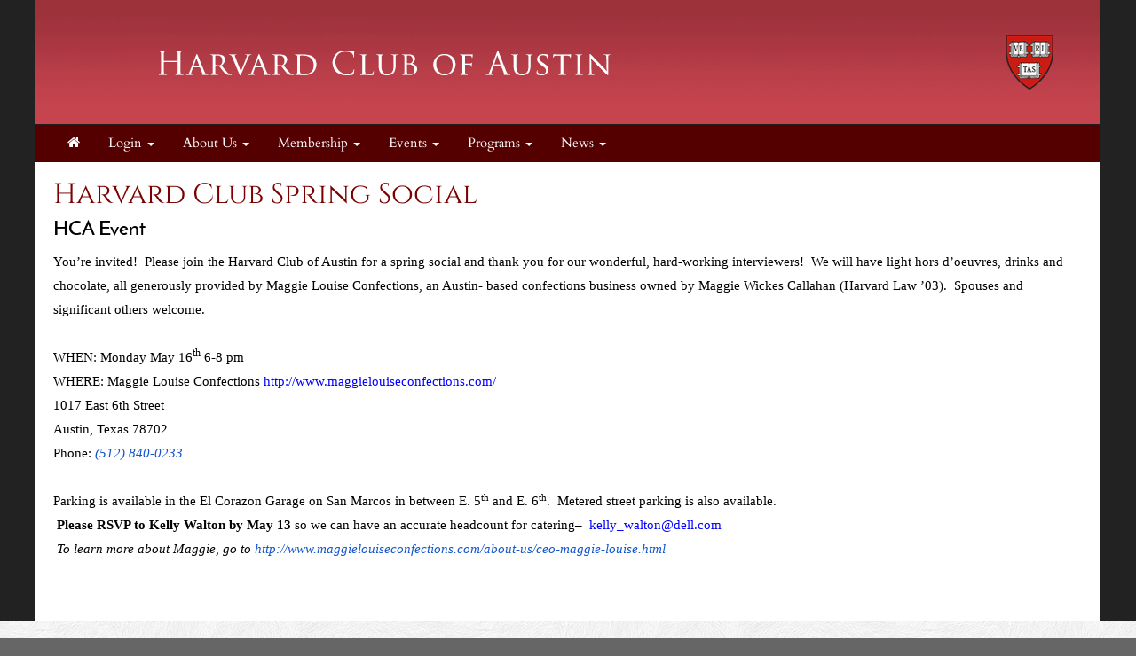

--- FILE ---
content_type: text/html; charset=UTF-8
request_url: https://hcaustin.clubs.harvard.edu/article.html?aid=214
body_size: 13856
content:
<!doctype html>
<html lang="en">
<head>
    <meta charset="utf-8">
    <title>Harvard Club of Austin</title>
    <meta name="viewport" content="width=device-width, initial-scale=1.0">
    <!-- Bootstrap -->
    <link href="js/_responsive_bts/css/bootstrap.min.css" rel="stylesheet">
    <link href="js/_responsive_bts/css/311_override.php" rel="stylesheet">
    <link href=js/_responsive_bts/css/HARVARD_override.css rel='stylesheet'>
    <link href="incs/style_node.css" rel="stylesheet">
    <!--[if lt IE 9]>
      <script src="https://oss.maxcdn.com/html5shiv/3.7.2/html5shiv.min.js"></script>
      <script src="https://oss.maxcdn.com/respond/1.4.2/respond.min.js"></script>
    <!['endif']-->

    
	
<meta property="og:title" content="Harvard Club Spring Social">
<meta property="og:description" content="HCA Event">
<meta property="og:image" content="">
<meta property="og:url" content="https://hcaustin.clubs.harvard.edu/article.html?aid=214">
<meta property="og:type" content="article">
<meta name="twitter:title" content="Harvard Club Spring Social">
<meta name="twitter:description" content="HCA Event">
<meta name="twitter:image" content="">
<meta name="twitter:card" content="">
	
	<link rel="shortcut icon" href="https://alumni.harvard.edu/sites/default/files/harvard_shield_1.png" type="image/png" sizes="32x32">
	<link rel="icon"          href="https://alumni.harvard.edu/sites/default/files/harvard_shield_1.png" type="image/png" sizes="32x32">

    <script type="text/javascript" src="https://maps.googleapis.com/maps/api/js?key=AIzaSyDWnQw5eGyQZsMJ4EvZYXnnSGtlZsW7cio&sensor=true">
    </script>
    <script type="text/javascript">
	
      
      var map;
      var geocoder;
      var marker;

	   
	   
      function init() {
			var address = {'address': "  ,    " };
			var prettyaddress = "<div style='font-family:arial; font-size:9px; font-color:#333333; text-decoration:none; text-align:left; padding: 0; width:100px;'>   <br />  </div>";
			
			map = new google.maps.Map(document.getElementById('map_canvas'), {
			  zoom: 14,
			  mapTypeId: google.maps.MapTypeId.ROADMAP
			});
			
			
			
        	geocoder = new google.maps.Geocoder();
       		marker = new google.maps.Marker();
			
			
			geocoder.geocode(address, function(results, status) {
			  if (status == google.maps.GeocoderStatus.OK) {
				map.setCenter(results[0].geometry.location);
	
				marker.setPosition(results[0].geometry.location);
				marker.setMap(map);
			  }
			});
			

			
			

      }

      // Register an event listener to fire once when the page finishes loading.
      google.maps.event.addDomListener(window, 'load', init);
    </script>
	
<script>
/**
 * Change <title> depending on whether the viewport looks mobile.
 * • matchMedia checks a max‑width breakpoint (adjust as you like).
 * • navigator.userAgent is a fallback for very small windows on desktop.
 */
function setAdaptiveTitle() {
  const isMobile =
    window.matchMedia('(max-width: 767px)').matches ||  // width test
    /Mobi|Android|iPhone|iPad|iPod/i.test(navigator.userAgent); // UA fallback

  document.title = isMobile
    ? 'Harvard Club of Austin'     
    : 'Harvard Club of Austin: Harvard Club Spring Social';   
}

// Run once at startup…
setAdaptiveTitle();
// …and again whenever the viewport changes size.
window.addEventListener('resize', setAdaptiveTitle);
</script>	
	</head>
<body>
        <div class=fullbody>
		<div class="vert_container side_shadows">
	
		
			            
			<header class="hidden-xs">
            	                				<a href=index.html><img src=images/template/header.png id=header_image class="img-responsive" /></a>
				<h1><a href=https://hcaustin.clubs.harvard.edu/index.html>Harvard Club of Austin</a></h1>
			</header>
            
            
			<nav class="navbar navbar" role="navigation">
			  <div class="container-fluid">
				<!-- Brand and toggle get grouped for better mobile display -->
				<div class="navbar-header">
                				  <button id=mobile_nav_trigger type="button" class="btn btn-xs btn-primary navbar-toggle collapsed" data-toggle="collapse" data-target="#main_nav"><span class="sr-only">Toggle navigation</span>MENU</button>
				  <a class="navbar-brand visible-xs" href="index.html">Harvard Club of Austin</a>
				</div>

				<!-- Collect the nav links, forms, and other content for toggling -->
				<div class="collapse navbar-collapse hidden-md" id="main_nav">
				  <nav id="nav">
<ul class="nav navbar-nav navbar-left">

	<li><a href="http://hcaustin.clubs.harvard.edu/"><i class="fa fa-home"></i></a></li>	
		<li>
			<a href="#" class="dropdown-toggle" data-toggle="dropdown" role="menuitem" aria-expanded="false">Login <span class="caret"></span></a>
			<ul class="dropdown-menu">
				
				<li><a href=user.html?shibauth=init role="menuitem">Alumni/Student Login</a></li>
				<li><a href=user.html?op=login&non_alum=true role="menuitem">Non-Alumni Login/Register</a></li>
			 </ul>
		</li>
		
		
	<li class="dropdown">
		<a href="#" class="dropdown-toggle" data-toggle="dropdown" role="button" aria-expanded="false">About Us <span class="caret"></span></a>
		<ul class="dropdown-menu" role="menu">
								<li><a href="https://hcaustin.clubs.harvard.edu/article.html?aid=103">Purpose</a></li>
					<li><a href="https://hcaustin.clubs.harvard.edu/officers.html">Club Officers</a></li>
					<li><a href="https://hcaustin.clubs.harvard.edu/article.html?aid=102">Constitution</a></li>
					<li><a href="https://hcaustin.clubs.harvard.edu/president.html">President's Message</a></li>

		</ul>
	</li>

	<li class="dropdown">
		<a href="#" class="dropdown-toggle" data-toggle="dropdown" role="button" aria-expanded="false">Membership <span class="caret"></span></a>
		<ul class="dropdown-menu" role="menu">
								<li><a href="https://hcaustin.clubs.harvard.edu/memsub.html">Join</a></li>
					<li><a href="https://hcaustin.clubs.harvard.edu/people.html">Member Directory</a></li>

		</ul>
	</li>

	<li class="dropdown">
		<a href="#" class="dropdown-toggle" data-toggle="dropdown" role="button" aria-expanded="false">Events <span class="caret"></span></a>
		<ul class="dropdown-menu" role="menu">
								<li><a href="https://hcaustin.clubs.harvard.edu/events.html">Upcoming Events</a></li>
					<li><a href="https://hcaustin.clubs.harvard.edu/events_past.html">Past Events</a></li>
					<li><a href="https://hcaustin.clubs.harvard.edu/images.html">Photo Albums</a></li>

		</ul>
	</li>

	<li class="dropdown">
		<a href="#" class="dropdown-toggle" data-toggle="dropdown" role="button" aria-expanded="false">Programs <span class="caret"></span></a>
		<ul class="dropdown-menu" role="menu">
								<li><a href="https://hcaustin.clubs.harvard.edu/article.html?aid=104">Schools Committee</a></li>
					<li><a href="https://hcaustin.clubs.harvard.edu/article.html?aid=105">Prize Book</a></li>
					<li><a href="https://hcaustin.clubs.harvard.edu/article.html?aid=106">Interest Groups</a></li>

		</ul>
	</li>

	<li class="dropdown">
		<a href="#" class="dropdown-toggle" data-toggle="dropdown" role="button" aria-expanded="false">News <span class="caret"></span></a>
		<ul class="dropdown-menu" role="menu">
								<li><a href="https://hcaustin.clubs.harvard.edu/article.html?aid=107">Board Meeting Minutes</a></li>
					<li><a href="https://hcaustin.clubs.harvard.edu/article.html?aid=108">Member News</a></li>

		</ul>
	</li>

</ul>
</nav>
				</div><!-- /.navbar-collapse -->
			  </div><!-- /.container-fluid -->
			</nav>
            <div id="passport"></div>
            <div class=clearfix></div>

	    


			<div id=main>
			<div class="row padh">
<h2 id="headline_content">Harvard Club Spring Social</h2>

<h4 id="sub_head_content">HCA Event</h4>

<p><div style="color: #222222">
<p class="MsoNormal" style="background: white">
<span style="font-size: 11pt; font-family: Calibri; color: black">You&rsquo;re invited!&nbsp; Please join the Harvard Club of Austin for a spring social and thank you for our wonderful, hard-working interviewers!&nbsp; We will have light hors d&rsquo;oeuvres, drinks and chocolate, all generously provided by Maggie Louise Confections, an Austin- based confections business owned by Maggie Wickes Callahan (Harvard Law &rsquo;03).&nbsp; Spouses and significant others welcome.</span><span style="font-size: 11pt; font-family: Calibri; color: #222222"></span>
</p>
<p class="MsoNormal" style="background: white">
<span style="font-size: 11pt; font-family: Calibri; color: black">&nbsp;</span>
</p>
<p class="MsoNormal" style="background: white">
<span style="font-size: 11pt; font-family: Calibri; color: black"></span><span style="color: black; font-family: Calibri; font-size: 11pt">WHEN: Monday May 16</span><sup style="color: black; font-family: Calibri">th</sup><span style="color: black; font-family: Calibri; font-size: 11pt">&nbsp;6-8 pm</span>
</p>
<p class="MsoNormal" style="background: white">
<span style="font-size: 11pt; font-family: Calibri; color: black">WHERE: Maggie Louise Confections&nbsp;<a href="http://www.maggielouiseconfections.com/"><span style="color: blue">http://www.maggielouiseconfections.com/</span></a></span><span style="font-size: 11pt; font-family: Calibri; color: #222222"></span>
</p>
<p class="MsoNormal" style="background: white">
<span style="font-size: 11pt; font-family: Calibri; color: black">1017 East 6th Street<i><br />
</i>Austin, Texas 78702<i><br />
</i>Phone:&nbsp;<i><a href="file://localhost/tel/%2528512%2529%20840-0233"><span style="color: #1155cc">(512) 840-0233</span></a></i></span><span style="font-size: 11pt; font-family: Calibri; color: #222222"></span>
</p>
<p class="MsoNormal" style="background: white">
<span style="font-size: 11pt; font-family: Calibri; color: black">&nbsp;</span>
</p>
<p class="MsoNormal" style="background: white">
<span style="font-size: 11pt; font-family: Calibri; color: black">Parking is available in the El Corazon Garage on San Marcos in between E. 5<sup>th</sup>&nbsp;and E. 6<sup>th</sup>.&nbsp; Metered street parking is also available.</span><span style="font-size: 11pt; font-family: Calibri; color: #222222"></span>
</p>
<p class="MsoNormal" style="background: white">
<b><span style="font-size: 11pt; font-family: Calibri; color: black">&nbsp;</span></b><b><span style="font-size: 11pt; font-family: Calibri; color: black">Please RSVP to Kelly Walton by May 13</span></b><span style="font-size: 11pt; font-family: Calibri; color: black">&nbsp;so we can have an accurate headcount for catering&ndash; &nbsp;<a href="mailto:kelly_walton@dell.com"><span style="color: blue">kelly_walton@dell.com</span></a></span>
</p>
<p class="MsoNormal" style="margin-bottom: 12pt; background: white">
<i><span style="font-size: 11pt; font-family: Calibri; color: black">&nbsp;</span></i><i><span style="font-size: 11pt; font-family: Calibri; color: black">To learn more about Maggie, go to&nbsp;<a href="http://www.maggielouiseconfections.com/about-us/ceo-maggie-louise.html"><span style="color: #1155cc">http://www.maggielouiseconfections.com/about-us/ceo-maggie-louise.html</span></a></span></i>
</p>
</div>
</p>
</div>
			</div> <!-- #main -->

 
	
		</div>  <!-- #vert_container -->
	</div> <!-- fullbody -->
    
        
	<footer class=pad20>
		<div id=footer_content>
					<div>
<div class="row">
<div class="col-sm-3">
<ul class="link-list">
	<li style="text-align: center;"><a href="http://alumni.harvard.edu/haa" target="_blank">Harvard Alumni Association</a></li>
</ul>
</div>

<div class="col-sm-3">
<ul class="link-list">
	<li style="text-align: center;"><a href="http://alumni.harvard.edu/programs-events" target="_blank">Harvard Program and Events</a></li>
</ul>
</div>

<div class="col-sm-3">
<ul class="link-list">
	<li style="text-align: center;"><a href="http://alumni.harvard.edu/haa/clubs-sigs/clubs-directory" target="blank">Harvard Clubs &amp; SIGs Directory</a></li>
</ul>
</div>

<div class="col-sm-3">
<ul class="link-list">
	<li style="text-align: center;"><a href="http://online-learning.harvard.edu/alumni" target="_blank">Harvard Online Learning</a></li>
</ul>
</div>
</div>
</div>
                    
                                    <hr />
                                    <div class="row">
                    
                                            <div id="copyright">
                                                Powered by&nbsp;&nbsp;<a href=http://www.AlumniMagnet.com target=_blank><span class="icon-OM_logo"></span> AlumniMagnet</a>
                                                <br /><br />
                                            </div>
                    
                                    </div>
                        <!-- ********************************************************* -->
		</div>  <!-- #footer_content -->
	</footer>
    
     

	<!-- javascript -->
	<link href="//maxcdn.bootstrapcdn.com/font-awesome/4.2.0/css/font-awesome.min.css" rel="stylesheet">
    		<script src="//code.jquery.com/jquery-latest.min.js"></script>
    	<script src="js/_responsive_bts/js/bootstrap.min.js"></script>
	    <link rel='stylesheet' id='icofont-main-css' href='images/magnet_assets/icofont/css/icofont.css' type='text/css' media='all'/>

    
<style>
.twitter-timeline { display:none !important; }
</style>
	<script type="text/javascript">
	
	  var _gaq = _gaq || [];
	  _gaq.push(['_setAccount', 'UA-77905849-22']);
	  _gaq.push(['_trackPageview']);
	
	  (function() {
		var ga = document.createElement('script'); ga.type = 'text/javascript'; ga.async = true;
		ga.src = ('https:' == document.location.protocol ? 'https://ssl' : 'http://www') + '.google-analytics.com/ga.js';
		var s = document.getElementsByTagName('script')[0]; s.parentNode.insertBefore(ga, s);
	  })();
	
	</script>
		</body>
</html>



--- FILE ---
content_type: text/css
request_url: https://hcaustin.clubs.harvard.edu/incs/style_node.css
body_size: 1643
content:
/* .fullbody { background: url("../js/magnet_patterns/grey_wash_wall.png") repeat scroll 0 0 #666666; } */

.fullbody { background: #222222; }

header  {
	border-bottom:1px solid #1e1e1e;
}

header h1 {
	visibility: hidden;
	padding-left:10%;
	padding-top:4.5%;
	font-size:2.5em;
}


#footer_content li {
    padding: 15px 25px 15px 25px;
    background-color: #990000;
    background-image: -moz-linear-gradient(top, #660000, #990000);
    background-image: -webkit-linear-gradient(top, #660000, #990000);
    background-image: -webkit-gradient(linear, 0% 0%, 0% 100%, from(#660000), to(#990000));
    background-image: -ms-linear-gradient(top, #660000, #990000);
    background-image: -o-linear-gradient(top, #660000, #990000);
    background-image: linear-gradient(top, #660000, #990000);
    text-transform: lowercase;
    text-decoration: none;
    color: #fff;
    font-size: .8em;
    text-transform: uppercase;
    text-align:center;
    border-radius: 4px;
}

#footer_content li:hover {
    background-color: #aa0000;
    background-image: -moz-linear-gradient(top, #990000, #aa0000);
    background-image: -webkit-linear-gradient(top, #990000, #aa0000);
    background-image: -webkit-gradient(linear, 0% 0%, 0% 100%, from(#990000), to(#aa0000));
    background-image: -ms-linear-gradient(top, #990000, #aa0000);
    background-image: -o-linear-gradient(top, #990000, #aa0000);
    background-image: linear-gradient(top, #990000, #aa0000);
}

#footer_content h2  {
    color: #660000;
}

@media (max-width: 1199px) { 
	header h1 {
		font-size:1.6em;
	}
}

@media (max-width: 767px) { 
	.navbar-brand  {font-size:.7em !important};
	}
}